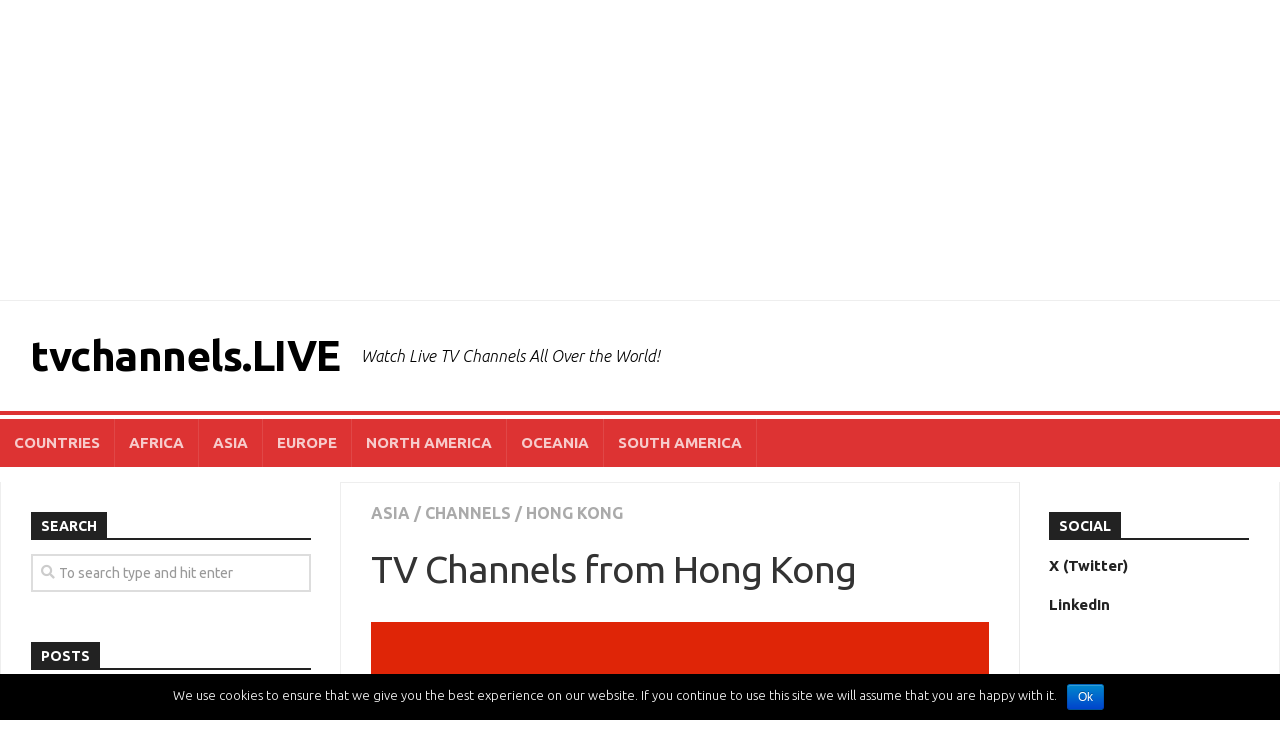

--- FILE ---
content_type: text/html; charset=UTF-8
request_url: https://tvchannels.live/hong-kong/
body_size: 10835
content:
<!DOCTYPE html> 
<html class="no-js" lang="en">

<head>
	<meta charset="UTF-8">
	<meta name="viewport" content="width=device-width, initial-scale=1.0">
	<link rel="profile" href="https://gmpg.org/xfn/11">
	<link rel="pingback" href="https://tvchannels.live/xmlrpc.php">
	
	<title>TV Channels from Hong Kong &#8211; tvchannels.LIVE</title>
<script>document.documentElement.className = document.documentElement.className.replace("no-js","js");</script>
<link rel='dns-prefetch' href='//fonts.googleapis.com' />
<link rel='dns-prefetch' href='//s.w.org' />
<link rel="alternate" type="application/rss+xml" title="tvchannels.LIVE &raquo; Feed" href="https://tvchannels.live/feed/" />
<link rel="alternate" type="application/rss+xml" title="tvchannels.LIVE &raquo; Comments Feed" href="https://tvchannels.live/comments/feed/" />
		<!-- This site uses the Google Analytics by MonsterInsights plugin v8.4.0 - Using Analytics tracking - https://www.monsterinsights.com/ -->
							<script src="//www.googletagmanager.com/gtag/js?id=UA-127063555-1"  data-cfasync="false" data-wpfc-render="false" type="text/javascript" async></script>
			<script data-cfasync="false" data-wpfc-render="false" type="text/javascript">
				var mi_version = '8.4.0';
				var mi_track_user = true;
				var mi_no_track_reason = '';
				
								var disableStrs = [
										'ga-disable-G-PGRZP5WPV2',
															'ga-disable-UA-127063555-1',
									];

				/* Function to detect opted out users */
				function __gtagTrackerIsOptedOut() {
					for ( var index = 0; index < disableStrs.length; index++ ) {
						if ( document.cookie.indexOf( disableStrs[ index ] + '=true' ) > -1 ) {
							return true;
						}
					}

					return false;
				}

				/* Disable tracking if the opt-out cookie exists. */
				if ( __gtagTrackerIsOptedOut() ) {
					for ( var index = 0; index < disableStrs.length; index++ ) {
						window[ disableStrs[ index ] ] = true;
					}
				}

				/* Opt-out function */
				function __gtagTrackerOptout() {
					for ( var index = 0; index < disableStrs.length; index++ ) {
						document.cookie = disableStrs[ index ] + '=true; expires=Thu, 31 Dec 2099 23:59:59 UTC; path=/';
						window[ disableStrs[ index ] ] = true;
					}
				}

				if ( 'undefined' === typeof gaOptout ) {
					function gaOptout() {
						__gtagTrackerOptout();
					}
				}
								window.dataLayer = window.dataLayer || [];

				window.MonsterInsightsDualTracker = {
					helpers: {},
					trackers: {},
				};
				if ( mi_track_user ) {
					function __gtagDataLayer() {
						dataLayer.push( arguments );
					}

					function __gtagTracker( type, name, parameters ) {
						if (!parameters) {
							parameters = {};
						}

						if (parameters.send_to) {
							__gtagDataLayer.apply( null, arguments );
							return;
						}

						if ( type === 'event' ) {
															parameters.send_to = monsterinsights_frontend.v4_id;
								var hookName = name;
								if ( typeof parameters[ 'event_category' ] !== 'undefined' ) {
									hookName = parameters[ 'event_category' ] + ':' + name;
								}

								if ( typeof MonsterInsightsDualTracker.trackers[ hookName ] !== 'undefined' ) {
									MonsterInsightsDualTracker.trackers[ hookName ]( parameters );
								} else {
									__gtagDataLayer( 'event', name, parameters );
								}
							
															parameters.send_to = monsterinsights_frontend.ua;
								__gtagDataLayer( type, name, parameters );
													} else {
							__gtagDataLayer.apply( null, arguments );
						}
					}
					__gtagTracker( 'js', new Date() );
					__gtagTracker( 'set', {
						'developer_id.dZGIzZG' : true,
											} );
										__gtagTracker( 'config', 'G-PGRZP5WPV2', {"forceSSL":"true"} );
															__gtagTracker( 'config', 'UA-127063555-1', {"forceSSL":"true"} );
										window.gtag = __gtagTracker;											(function () {
							/* https://developers.google.com/analytics/devguides/collection/analyticsjs/ */
							/* ga and __gaTracker compatibility shim. */
							var noopfn = function () {
								return null;
							};
							var newtracker = function () {
								return new Tracker();
							};
							var Tracker = function () {
								return null;
							};
							var p = Tracker.prototype;
							p.get = noopfn;
							p.set = noopfn;
							p.send = function (){
								var args = Array.prototype.slice.call(arguments);
								args.unshift( 'send' );
								__gaTracker.apply(null, args);
							};
							var __gaTracker = function () {
								var len = arguments.length;
								if ( len === 0 ) {
									return;
								}
								var f = arguments[len - 1];
								if ( typeof f !== 'object' || f === null || typeof f.hitCallback !== 'function' ) {
									if ( 'send' === arguments[0] ) {
										var hitConverted, hitObject = false, action;
										if ( 'event' === arguments[1] ) {
											if ( 'undefined' !== typeof arguments[3] ) {
												hitObject = {
													'eventAction': arguments[3],
													'eventCategory': arguments[2],
													'eventLabel': arguments[4],
													'value': arguments[5] ? arguments[5] : 1,
												}
											}
										}
										if ( 'pageview' === arguments[1] ) {
											if ( 'undefined' !== typeof arguments[2] ) {
												hitObject = {
													'eventAction': 'page_view',
													'page_path' : arguments[2],
												}
											}
										}
										if ( typeof arguments[2] === 'object' ) {
											hitObject = arguments[2];
										}
										if ( typeof arguments[5] === 'object' ) {
											Object.assign( hitObject, arguments[5] );
										}
										if ( 'undefined' !== typeof arguments[1].hitType ) {
											hitObject = arguments[1];
											if ( 'pageview' === hitObject.hitType ) {
												hitObject.eventAction = 'page_view';
											}
										}
										if ( hitObject ) {
											action = 'timing' === arguments[1].hitType ? 'timing_complete' : hitObject.eventAction;
											hitConverted = mapArgs( hitObject );
											__gtagTracker( 'event', action, hitConverted );
										}
									}
									return;
								}

								function mapArgs( args ) {
									var arg, hit = {};
									var gaMap = {
										'eventCategory': 'event_category',
										'eventAction': 'event_action',
										'eventLabel': 'event_label',
										'eventValue': 'event_value',
										'nonInteraction': 'non_interaction',
										'timingCategory': 'event_category',
										'timingVar': 'name',
										'timingValue': 'value',
										'timingLabel': 'event_label',
										'page' : 'page_path',
										'location' : 'page_location',
										'title' : 'page_title',
									};
									for ( arg in args ) {
																				if ( ! ( ! args.hasOwnProperty(arg) || ! gaMap.hasOwnProperty(arg) ) ) {
											hit[gaMap[arg]] = args[arg];
										} else {
											hit[arg] = args[arg];
										}
									}
									return hit;
								}

								try {
									f.hitCallback();
								} catch ( ex ) {
								}
							};
							__gaTracker.create = newtracker;
							__gaTracker.getByName = newtracker;
							__gaTracker.getAll = function () {
								return [];
							};
							__gaTracker.remove = noopfn;
							__gaTracker.loaded = true;
							window['__gaTracker'] = __gaTracker;
						})();
									} else {
										console.log( "" );
					( function () {
							function __gtagTracker() {
								return null;
							}
							window['__gtagTracker'] = __gtagTracker;
							window['gtag'] = __gtagTracker;
					} )();
									}
			</script>
				<!-- / Google Analytics by MonsterInsights -->
				<script type="text/javascript">
			window._wpemojiSettings = {"baseUrl":"https:\/\/s.w.org\/images\/core\/emoji\/11\/72x72\/","ext":".png","svgUrl":"https:\/\/s.w.org\/images\/core\/emoji\/11\/svg\/","svgExt":".svg","source":{"concatemoji":"https:\/\/tvchannels.live\/wp-includes\/js\/wp-emoji-release.min.js?ver=4.9.22"}};
			!function(e,a,t){var n,r,o,i=a.createElement("canvas"),p=i.getContext&&i.getContext("2d");function s(e,t){var a=String.fromCharCode;p.clearRect(0,0,i.width,i.height),p.fillText(a.apply(this,e),0,0);e=i.toDataURL();return p.clearRect(0,0,i.width,i.height),p.fillText(a.apply(this,t),0,0),e===i.toDataURL()}function c(e){var t=a.createElement("script");t.src=e,t.defer=t.type="text/javascript",a.getElementsByTagName("head")[0].appendChild(t)}for(o=Array("flag","emoji"),t.supports={everything:!0,everythingExceptFlag:!0},r=0;r<o.length;r++)t.supports[o[r]]=function(e){if(!p||!p.fillText)return!1;switch(p.textBaseline="top",p.font="600 32px Arial",e){case"flag":return s([55356,56826,55356,56819],[55356,56826,8203,55356,56819])?!1:!s([55356,57332,56128,56423,56128,56418,56128,56421,56128,56430,56128,56423,56128,56447],[55356,57332,8203,56128,56423,8203,56128,56418,8203,56128,56421,8203,56128,56430,8203,56128,56423,8203,56128,56447]);case"emoji":return!s([55358,56760,9792,65039],[55358,56760,8203,9792,65039])}return!1}(o[r]),t.supports.everything=t.supports.everything&&t.supports[o[r]],"flag"!==o[r]&&(t.supports.everythingExceptFlag=t.supports.everythingExceptFlag&&t.supports[o[r]]);t.supports.everythingExceptFlag=t.supports.everythingExceptFlag&&!t.supports.flag,t.DOMReady=!1,t.readyCallback=function(){t.DOMReady=!0},t.supports.everything||(n=function(){t.readyCallback()},a.addEventListener?(a.addEventListener("DOMContentLoaded",n,!1),e.addEventListener("load",n,!1)):(e.attachEvent("onload",n),a.attachEvent("onreadystatechange",function(){"complete"===a.readyState&&t.readyCallback()})),(n=t.source||{}).concatemoji?c(n.concatemoji):n.wpemoji&&n.twemoji&&(c(n.twemoji),c(n.wpemoji)))}(window,document,window._wpemojiSettings);
		</script>
		<style type="text/css">
img.wp-smiley,
img.emoji {
	display: inline !important;
	border: none !important;
	box-shadow: none !important;
	height: 1em !important;
	width: 1em !important;
	margin: 0 .07em !important;
	vertical-align: -0.1em !important;
	background: none !important;
	padding: 0 !important;
}
</style>
<link rel='stylesheet' id='cookie-notice-front-css'  href='https://tvchannels.live/wp-content/plugins/cookie-notice/css/front.min.css?ver=4.9.22' type='text/css' media='all' />
<link rel='stylesheet' id='responsive-lightbox-swipebox-css'  href='https://tvchannels.live/wp-content/plugins/responsive-lightbox/assets/swipebox/css/swipebox.min.css?ver=2.1.0' type='text/css' media='all' />
<link rel='stylesheet' id='kontrast-style-css'  href='https://tvchannels.live/wp-content/themes/kontrast/style.css?ver=4.9.22' type='text/css' media='all' />
<style id='kontrast-style-inline-css' type='text/css'>
body { font-family: "Ubuntu", Arial, sans-serif; }

::selection { background-color: #dd3333; }
::-moz-selection { background-color: #dd3333; }

a,
.themeform label .required,
.toggle-search:hover, 
.toggle-search.active,
.post-hover:hover .post-title a,
.post-title a:hover,
.post-nav li a:hover span,
.post-nav li a:hover i,
.sidebar.dark .post-nav li a:hover i,
.sidebar.dark .post-nav li a:hover span,
.content .post-nav li a:hover i,
.post-related a:hover,
.widget a:hover,
.widget_rss ul li a,
.widget_calendar a,
.alx-tabs-nav li.active a,
.alx-tab .tab-item-category a,
.alx-posts .post-item-category a,
.alx-tab li:hover .tab-item-title a,
.alx-tab li:hover .tab-item-comment a,
.alx-posts li:hover .post-item-title a,
.dark .widget a:hover,
.dark .widget_rss ul li a,
.dark .widget_calendar a,
.dark .alx-tab .tab-item-category a,
.dark .alx-posts .post-item-category a,
.dark .alx-tab li:hover .tab-item-title a,
.dark .alx-tab li:hover .tab-item-comment a,
.dark .alx-posts li:hover .post-item-title a,
.comment-tabs li.active a,
.comment-awaiting-moderation,
.child-menu a:hover,
.child-menu .current_page_item > a,
.light-sidebar .child-menu a:hover,
.light-sidebar .child-menu .current_page_item > a,
.wp-pagenavi a { color: #dd3333; }

.themeform input[type="button"],
.themeform input[type="reset"],
.themeform input[type="submit"],
.themeform button[type="button"],
.themeform button[type="reset"],
.themeform button[type="submit"],
.sidebar-toggle,
#flexslider-featured .flex-control-nav li a.flex-active,
.post-tags a:hover,

.widget_calendar caption,
.dark .widget_calendar caption,
.author-bio .bio-avatar:after,
.commentlist li.bypostauthor > .comment-body:after,
.commentlist li.comment-author-admin > .comment-body:after,
.jp-play-bar,
.jp-volume-bar-value { background-color: #dd3333; }

#header .container-inner > .pad,
.post-format .format-container { border-color: #dd3333; }

#nav-mobile .nav > li > a:hover, 
#nav-mobile .nav > li:hover > a,
#nav-mobile .nav li.current_page_item:hover > a, 
#nav-mobile .nav li.current-menu-item:hover > a,
#nav-mobile .nav li.current-menu-ancestor:hover > a,
#nav-mobile .nav li.current-post-parent:hover > a,
#nav-topbar .nav > li > a:hover, 
#nav-topbar .nav > li:hover > a,
#nav-topbar .nav li.current_page_item:hover > a, 
#nav-topbar .nav li.current-menu-item:hover > a,
#nav-topbar .nav li.current-menu-ancestor:hover > a,
#nav-topbar .nav li.current-post-parent:hover > a,
.alx-tabs-nav li.active a,
.dark .alx-tabs-nav li.active a,
.comment-tabs li.active a,
.wp-pagenavi a:hover,
.wp-pagenavi a:active,
.wp-pagenavi span.current { border-bottom-color: #dd3333!important; }				
				

.post-comments { background-color: #81d742; }
.post-comments span:before { border-right-color: #81d742; border-top-color: #81d742; }				
				

#nav-header.nav-container { background-color: #dd3333; }
@media only screen and (min-width: 720px) {
	#nav-header .nav ul { background-color: #dd3333; }
}			
				

#nav-footer.nav-container,
#footer-bottom #back-to-top { background-color: #dd3333; }
@media only screen and (min-width: 720px) {
	#nav-footer .nav ul { background-color: #dd3333; }
}			
				
#footer-bottom { background-color: #000000; }
.site-title a, .site-description { color: #000000; }

</style>
<link rel='stylesheet' id='kontrast-responsive-css'  href='https://tvchannels.live/wp-content/themes/kontrast/responsive.css?ver=4.9.22' type='text/css' media='all' />
<link rel='stylesheet' id='kontrast-font-awesome-css'  href='https://tvchannels.live/wp-content/themes/kontrast/fonts/all.min.css?ver=4.9.22' type='text/css' media='all' />
<link rel='stylesheet' id='ubuntu-css'  href='//fonts.googleapis.com/css?family=Ubuntu%3A400%2C400italic%2C300italic%2C300%2C700&#038;subset=latin%2Clatin-ext&#038;ver=4.9.22' type='text/css' media='all' />
<link rel='stylesheet' id='tablepress-default-css'  href='https://tvchannels.live/wp-content/plugins/tablepress/css/default.min.css?ver=1.9.2' type='text/css' media='all' />
<script type='text/javascript'>
/* <![CDATA[ */
var monsterinsights_frontend = {"js_events_tracking":"true","download_extensions":"doc,pdf,ppt,zip,xls,docx,pptx,xlsx","inbound_paths":"[]","home_url":"https:\/\/tvchannels.live","hash_tracking":"false","ua":"UA-127063555-1","v4_id":"G-PGRZP5WPV2"};
/* ]]> */
</script>
<script type='text/javascript' src='https://tvchannels.live/wp-content/plugins/google-analytics-for-wordpress/assets/js/frontend-gtag.min.js?ver=8.4.0'></script>
<script type='text/javascript' src='https://tvchannels.live/wp-includes/js/jquery/jquery.js?ver=1.12.4'></script>
<script type='text/javascript' src='https://tvchannels.live/wp-includes/js/jquery/jquery-migrate.min.js?ver=1.4.1'></script>
<script type='text/javascript' src='https://tvchannels.live/wp-content/plugins/alx-extensions/js/jquery.sharrre.min.js?ver=1.0.1'></script>
<script type='text/javascript'>
/* <![CDATA[ */
var cnArgs = {"ajaxurl":"https:\/\/tvchannels.live\/wp-admin\/admin-ajax.php","hideEffect":"fade","onScroll":"","onScrollOffset":"100","cookieName":"cookie_notice_accepted","cookieValue":"true","cookieTime":"2592000","cookiePath":"\/","cookieDomain":"","redirection":"","cache":"","refuse":"no","revoke_cookies":"0","revoke_cookies_opt":"automatic","secure":"1"};
/* ]]> */
</script>
<script type='text/javascript' src='https://tvchannels.live/wp-content/plugins/cookie-notice/js/front.min.js?ver=1.2.48'></script>
<script type='text/javascript' src='https://tvchannels.live/wp-content/plugins/responsive-lightbox/assets/swipebox/js/jquery.swipebox.min.js?ver=2.1.0'></script>
<script type='text/javascript' src='https://tvchannels.live/wp-content/plugins/responsive-lightbox/assets/infinitescroll/infinite-scroll.pkgd.min.js?ver=4.9.22'></script>
<script type='text/javascript'>
/* <![CDATA[ */
var rlArgs = {"script":"swipebox","selector":"lightbox","customEvents":"","activeGalleries":"1","animation":"1","hideCloseButtonOnMobile":"0","removeBarsOnMobile":"0","hideBars":"1","hideBarsDelay":"5000","videoMaxWidth":"1080","useSVG":"1","loopAtEnd":"0","woocommerce_gallery":"0","ajaxurl":"https:\/\/tvchannels.live\/wp-admin\/admin-ajax.php","nonce":"c2f76001c7"};
/* ]]> */
</script>
<script type='text/javascript' src='https://tvchannels.live/wp-content/plugins/responsive-lightbox/js/front.js?ver=2.1.0'></script>
<script type='text/javascript' src='https://tvchannels.live/wp-content/plugins/wp-hide-post/public/js/wp-hide-post-public.js?ver=2.0.10'></script>
<script type='text/javascript' src='https://tvchannels.live/wp-content/themes/kontrast/js/jquery.flexslider.min.js?ver=4.9.22'></script>
<link rel='https://api.w.org/' href='https://tvchannels.live/wp-json/' />
<link rel="EditURI" type="application/rsd+xml" title="RSD" href="https://tvchannels.live/xmlrpc.php?rsd" />
<link rel="wlwmanifest" type="application/wlwmanifest+xml" href="https://tvchannels.live/wp-includes/wlwmanifest.xml" /> 
<link rel='prev' title='TV Channels from Macau' href='https://tvchannels.live/macau/' />
<link rel='next' title='TV Channels from China' href='https://tvchannels.live/china/' />
<meta name="generator" content="WordPress 4.9.22" />
<link rel="canonical" href="https://tvchannels.live/hong-kong/" />
<link rel='shortlink' href='https://tvchannels.live/?p=8325' />
<link rel="alternate" type="application/json+oembed" href="https://tvchannels.live/wp-json/oembed/1.0/embed?url=https%3A%2F%2Ftvchannels.live%2Fhong-kong%2F" />
<link rel="alternate" type="text/xml+oembed" href="https://tvchannels.live/wp-json/oembed/1.0/embed?url=https%3A%2F%2Ftvchannels.live%2Fhong-kong%2F&#038;format=xml" />
<script async src="https://pagead2.googlesyndication.com/pagead/js/adsbygoogle.js"></script>
<script>
  (adsbygoogle = window.adsbygoogle || []).push({
    google_ad_client: "ca-pub-6312146506362468",
    enable_page_level_ads: true
  });
</script><style>/* CSS added by WP Meta and Date Remover*/.entry-meta {display:none !important;}
	.home .entry-meta { display: none; }
	.entry-footer {display:none !important;}
	.home .entry-footer { display: none; }
    .post-byline {  display:none!important; }</style><style type="text/css" id="custom-background-css">
body.custom-background { background-color: #ffffff; }
</style>
<link rel="icon" href="https://tvchannels.live/wp-content/uploads/2018/11/cropped-LIVE-150x150.png" sizes="32x32" />
<link rel="icon" href="https://tvchannels.live/wp-content/uploads/2018/11/cropped-LIVE-300x300.png" sizes="192x192" />
<link rel="apple-touch-icon-precomposed" href="https://tvchannels.live/wp-content/uploads/2018/11/cropped-LIVE-300x300.png" />
<meta name="msapplication-TileImage" content="https://tvchannels.live/wp-content/uploads/2018/11/cropped-LIVE-300x300.png" />
<style id="kirki-inline-styles"></style></head>

<body data-rsssl=1 class="post-template-default single single-post postid-8325 single-format-standard custom-background cookies-not-set col-3cm full-width light-sidebar">


<a class="skip-link screen-reader-text" href="#page">Skip to content</a>

<div id="wrapper">

	<header id="header">
		
				
				
					<div class="container" id="header-ads">
				<div class="container-inner">
					<div id="custom_html-4" class="widget_text widget widget_custom_html"><h3 class="group"><span>ADVERTISEMENT</span></h3><div class="textwidget custom-html-widget"><script async src="https://pagead2.googlesyndication.com/pagead/js/adsbygoogle.js?client=ca-pub-6312146506362468"
     crossorigin="anonymous"></script>
<!-- Header Ad - July/2024 -->
<ins class="adsbygoogle"
     style="display:block"
     data-ad-client="ca-pub-6312146506362468"
     data-ad-slot="5220413068"
     data-ad-format="auto"
     data-full-width-responsive="true"></ins>
<script>
     (adsbygoogle = window.adsbygoogle || []).push({});
</script></div></div>				</div><!--/.container-inner-->
			</div><!--/.container-->
				
		<div class="container-inner group">
			
							<div class="group pad">
					<p class="site-title"><a href="https://tvchannels.live/" rel="home">tvchannels.LIVE</a></p>
											<p class="site-description">Watch Live TV Channels All Over the World!</p>
														</div>
						
			
							<nav class="nav-container group" id="nav-header">
					<div class="nav-toggle"><i class="fas fa-bars"></i></div>
					<div class="nav-text"><!-- put your mobile menu text here --></div>
					<div class="nav-wrap container"><ul id="menu-header-menu" class="nav group"><li id="menu-item-13235" class="menu-item menu-item-type-post_type menu-item-object-page menu-item-13235"><a href="https://tvchannels.live/countries/">COUNTRIES</a></li>
<li id="menu-item-12470" class="menu-item menu-item-type-post_type menu-item-object-page menu-item-12470"><a href="https://tvchannels.live/africa/">AFRICA</a></li>
<li id="menu-item-12469" class="menu-item menu-item-type-post_type menu-item-object-page menu-item-12469"><a href="https://tvchannels.live/asia/">ASIA</a></li>
<li id="menu-item-12468" class="menu-item menu-item-type-post_type menu-item-object-page menu-item-12468"><a href="https://tvchannels.live/europe/">EUROPE</a></li>
<li id="menu-item-12467" class="menu-item menu-item-type-post_type menu-item-object-page menu-item-12467"><a href="https://tvchannels.live/north-america/">NORTH AMERICA</a></li>
<li id="menu-item-12466" class="menu-item menu-item-type-post_type menu-item-object-page menu-item-12466"><a href="https://tvchannels.live/oceania/">OCEANIA</a></li>
<li id="menu-item-12465" class="menu-item menu-item-type-post_type menu-item-object-page menu-item-12465"><a href="https://tvchannels.live/south-america/">SOUTH AMERICA</a></li>
</ul></div>
				</nav><!--/#nav-header-->
						
						
		</div><!--/.container-->
		
	</header><!--/#header-->
	
	<div class="container" id="page">
		<div class="container-inner">			
			<div class="main">
				<div class="main-inner group">
<div class="content">

	<div class="page-title pad group">

			<ul class="meta-single group">
			<li class="category"><a href="https://tvchannels.live/category/channels/asia/" rel="category tag">ASIA</a> <span>/</span> <a href="https://tvchannels.live/category/channels/" rel="category tag">CHANNELS</a> <span>/</span> <a href="https://tvchannels.live/category/channels/asia/hong-kong/" rel="category tag">HONG KONG</a></li>
					</ul>
		
	
</div><!--/.page-title-->
	<div class="pad group">

					<article class="post-8325 post type-post status-publish format-standard has-post-thumbnail hentry category-asia category-channels category-hong-kong tag-hong-kong-live-tv tag-hong-kong-tv-channels tag-hong-kong-tv-list tag-tv-channels-from-hong-kong">
				<div class="post-inner group">

					<h1 class="post-title">TV Channels from Hong Kong</h1>
					<p class="post-byline">by <a href="https://tvchannels.live/author/admin/" title="Posts by " rel="author"></a> &middot; </p>

					
					<div class="clear"></div>

					<div class="entry ">
						<div class="entry-inner">
							<p><img class="aligncenter size-full wp-image-8326" src="https://tvchannels.live/wp-content/uploads/2019/10/Hong-Kong-Flag.png" alt="" width="1024" height="683" srcset="https://tvchannels.live/wp-content/uploads/2019/10/Hong-Kong-Flag.png 1024w, https://tvchannels.live/wp-content/uploads/2019/10/Hong-Kong-Flag-300x200.png 300w, https://tvchannels.live/wp-content/uploads/2019/10/Hong-Kong-Flag-768x512.png 768w" sizes="(max-width: 1024px) 100vw, 1024px" /></p>
<h3 style="text-align: center;">List of the Hong Kong TV Channels</h3>
<p><span id="more-8325"></span></p>
<p style="text-align: center;"><span style="color: #ff0000;">• For the mobile devices, you can slide the list horizontally.</span></p>
<p style="text-align: center;"><span style="color: #ff0000;">• Links will be added to the &#8220;WATCH LIVE!&#8221; section.</span></p>
<p style="text-align: center;"><span style="color: #000000;">
<table id="tablepress-116" class="tablepress tablepress-id-116">
<thead>
<tr class="row-1 odd">
	<th class="column-1">Logo</th><th class="column-2">Name</th><th class="column-3">Website</th><th class="column-4">Facebook</th><th class="column-5">Twitter</th><th class="column-6">YouTube</th><th class="column-7">WATCH LIVE!</th>
</tr>
</thead>
<tfoot>
<tr class="row-10 even">
	<th class="column-1"></th><th class="column-2"></th><th class="column-3"></th><th class="column-4"></th><th class="column-5"></th><th class="column-6"></th><th class="column-7"></th>
</tr>
</tfoot>
<tbody class="row-hover">
<tr class="row-2 even">
	<td class="column-1"><img src="https://tvchannels.live/wp-content/uploads/2019/10/Celestial-Movies-1-e1571312741451.png" alt="" width="80" height="60" class="aligncenter size-full wp-image-8318" /></td><td class="column-2"><br />
<strong>Celestial Movies</strong></td><td class="column-3"><br />
<a href="http://www.celestialmovies.com" rel="noopener" target="_blank">Click Here</a></td><td class="column-4"><br />
<a href="https://www.facebook.com/Ilikecm/" rel="noopener" target="_blank">Click Here</a></td><td class="column-5"></td><td class="column-6"><br />
<a href="https://www.youtube.com/user/celestialmovies" rel="noopener" target="_blank">Click Here</a></td><td class="column-7"></td>
</tr>
<tr class="row-3 odd">
	<td class="column-1"><img src="https://tvchannels.live/wp-content/uploads/2019/10/HKI-TV-e1571306719146.png" alt="" width="80" height="60" class="aligncenter size-full wp-image-8296" /></td><td class="column-2"><br />
<strong>HKI TV</strong></td><td class="column-3"><br />
<a href="http://www.hongkongitv.com" rel="noopener" target="_blank">Click Here</a></td><td class="column-4"></td><td class="column-5"></td><td class="column-6"></td><td class="column-7"></td>
</tr>
<tr class="row-4 even">
	<td class="column-1"><img src="https://tvchannels.live/wp-content/uploads/2019/10/HKS-TV-e1571312659378.jpg" alt="" width="80" height="80" class="aligncenter size-full wp-image-8319" /></td><td class="column-2"><br />
<strong>HKS TV</strong></td><td class="column-3"><br />
<a href="http://www.hkstv.tv" rel="noopener" target="_blank">Click Here</a></td><td class="column-4"></td><td class="column-5"></td><td class="column-6"></td><td class="column-7"></td>
</tr>
<tr class="row-5 odd">
	<td class="column-1"><img src="https://tvchannels.live/wp-content/uploads/2019/10/iSUNTV-e1571312648449.png" alt="" width="80" height="25" class="aligncenter size-full wp-image-8320" /></td><td class="column-2"><br />
<strong>iSUNTV</strong></td><td class="column-3"><br />
<a href="https://www.isuntv.com" rel="noopener" target="_blank">Click Here</a></td><td class="column-4"></td><td class="column-5"></td><td class="column-6"></td><td class="column-7"></td>
</tr>
<tr class="row-6 even">
	<td class="column-1"><img src="https://tvchannels.live/wp-content/uploads/2019/10/KIX-e1571312636131.png" alt="" width="80" height="60" class="aligncenter size-full wp-image-8321" /></td><td class="column-2"><br />
<strong>KIX</strong></td><td class="column-3"><br />
<a href="http://www.kix-tv.com" rel="noopener" target="_blank">Click Here</a></td><td class="column-4"><br />
<a href="https://www.facebook.com/KIXAsia" rel="noopener" target="_blank">Click Here</a></td><td class="column-5"><br />
<a href="https://twitter.com/kixasia" rel="noopener" target="_blank">Click Here</a></td><td class="column-6"><br />
<a href="https://www.youtube.com/user/WatchKIX" rel="noopener" target="_blank">Click Here</a></td><td class="column-7"></td>
</tr>
<tr class="row-7 odd">
	<td class="column-1"><img src="https://tvchannels.live/wp-content/uploads/2019/10/Phoenix-TV-e1571312626104.png" alt="" width="80" height="60" class="aligncenter size-full wp-image-8322" /></td><td class="column-2"><br />
<strong>Phoenix TV</strong></td><td class="column-3"><br />
<a href="https://www.ifeng.com" rel="noopener" target="_blank">Click Here</a></td><td class="column-4"><br />
<a href="https://www.facebook.com/FengShows/" rel="noopener" target="_blank">Click Here</a></td><td class="column-5"><br />
<a href="https://twitter.com/PhoenixTVHK" rel="noopener" target="_blank">Click Here</a></td><td class="column-6"><br />
<a href="https://www.youtube.com/channel/UCd9dPMYgV9-IQaZG491TaRw" rel="noopener" target="_blank">Click Here</a></td><td class="column-7"></td>
</tr>
<tr class="row-8 even">
	<td class="column-1"><img src="https://tvchannels.live/wp-content/uploads/2019/10/Star-Sports-First-e1571306610405.png" alt="" width="80" height="60" class="aligncenter size-full wp-image-8305" /></td><td class="column-2"><br />
<strong>Star Sports First</strong></td><td class="column-3"></td><td class="column-4"><br />
<a href="https://www.facebook.com/Star-Sports-First-464937607201421/" rel="noopener" target="_blank">Click Here</a></td><td class="column-5"><br />
<a href="https://twitter.com/starsports1st" rel="noopener" target="_blank">Click Here</a></td><td class="column-6"><br />
<a href="https://www.youtube.com/channel/UC-KdzqUz_0dH1KuUtNjW6Ng" rel="noopener" target="_blank">Click Here</a></td><td class="column-7"></td>
</tr>
<tr class="row-9 odd">
	<td class="column-1"><img src="https://tvchannels.live/wp-content/uploads/2019/10/Thrill-e1571306585840.png" alt="" width="80" height="60" class="aligncenter size-full wp-image-8307" /></td><td class="column-2"><br />
<strong>Thrill</strong></td><td class="column-3"><br />
<a href="http://www.thrill-tv.com" rel="noopener" target="_blank">Click Here</a></td><td class="column-4"><br />
<a href="https://www.facebook.com/WatchThrill" rel="noopener" target="_blank">Click Here</a></td><td class="column-5"><br />
<a href="https://twitter.com/WatchThrill" rel="noopener" target="_blank">Click Here</a></td><td class="column-6"><br />
<a href="https://www.youtube.com/user/WatchTHRILL" rel="noopener" target="_blank">Click Here</a></td><td class="column-7"></td>
</tr>
</tbody>
</table>
</span></p>
<hr />
<p><em><strong>DISCLAIMER: tvchannels.LIVE is NOT responsible for inaccuracies in the datas presented. Please use independent sources of information.</strong></em></p>
													</div>
												<div class="clear"></div>
					</div><!--/.entry-->

				</div><!--/.post-inner-->
			</article><!--/.post-->
		
		<div class="clear"></div>

		<p class="post-tags"><span>Tags:</span> <a href="https://tvchannels.live/tag/hong-kong-live-tv/" rel="tag">Hong Kong Live TV</a><a href="https://tvchannels.live/tag/hong-kong-tv-channels/" rel="tag">Hong Kong TV Channels</a><a href="https://tvchannels.live/tag/hong-kong-tv-list/" rel="tag">Hong Kong TV List</a><a href="https://tvchannels.live/tag/tv-channels-from-hong-kong/" rel="tag">TV Channels from Hong Kong</a></p>
		
		
		

<h4 class="heading">
	<i class="fas fa-hand-point-right"></i>You may also like...</h4>

<ul class="related-posts group">
	
		<li class="related post-hover">
		<article class="post-14572 post type-post status-publish format-video has-post-thumbnail hentry category-czechia tag-slagr-premium-live-stream tag-tv-channels-from-czechia tag-watch-live-slagr-premium post_format-post-format-video">

			<div class="post-thumbnail">
				<a href="https://tvchannels.live/slagr-premium/">
											<img width="520" height="245" src="https://tvchannels.live/wp-content/uploads/2022/01/Watch-Live-520x245.png" class="attachment-kontrast-medium size-kontrast-medium wp-post-image" alt="" srcset="https://tvchannels.live/wp-content/uploads/2022/01/Watch-Live-520x245.png 520w, https://tvchannels.live/wp-content/uploads/2022/01/Watch-Live-720x340.png 720w" sizes="(max-width: 520px) 100vw, 520px" />										<span class="thumb-icon small"><i class="fas fa-play"></i></span>														</a>
							</div><!--/.post-thumbnail-->
			
			<div class="related-inner">
				
				<h4 class="post-title">
					<a href="https://tvchannels.live/slagr-premium/" rel="bookmark">Watch Live Šlágr Premium (Czechia)</a>
				</h4><!--/.post-title-->
				
				<div class="post-meta group">
					<p class="post-date"></p>
				</div><!--/.post-meta-->
			
			</div><!--/.related-inner-->

		</article>
	</li><!--/.related-->
		<li class="related post-hover">
		<article class="post-13595 post type-post status-publish format-video has-post-thumbnail hentry category-malta tag-net-tv-live-stream tag-tv-channels-from-malta tag-watch-live-net-tv post_format-post-format-video">

			<div class="post-thumbnail">
				<a href="https://tvchannels.live/net-tv-malta/">
											<img width="520" height="245" src="https://tvchannels.live/wp-content/uploads/2022/01/Watch-Live-520x245.png" class="attachment-kontrast-medium size-kontrast-medium wp-post-image" alt="" srcset="https://tvchannels.live/wp-content/uploads/2022/01/Watch-Live-520x245.png 520w, https://tvchannels.live/wp-content/uploads/2022/01/Watch-Live-720x340.png 720w" sizes="(max-width: 520px) 100vw, 520px" />										<span class="thumb-icon small"><i class="fas fa-play"></i></span>														</a>
							</div><!--/.post-thumbnail-->
			
			<div class="related-inner">
				
				<h4 class="post-title">
					<a href="https://tvchannels.live/net-tv-malta/" rel="bookmark">Watch Live NET TV (Malta)</a>
				</h4><!--/.post-title-->
				
				<div class="post-meta group">
					<p class="post-date"></p>
				</div><!--/.post-meta-->
			
			</div><!--/.related-inner-->

		</article>
	</li><!--/.related-->
		<li class="related post-hover">
		<article class="post-2384 post type-post status-publish format-standard has-post-thumbnail hentry category-asia category-channels category-qatar tag-qatar-live-tv tag-qatar-tv-channels tag-qatar-tv-list tag-tv-channels-from-qatar">

			<div class="post-thumbnail">
				<a href="https://tvchannels.live/qatar/">
											<img width="520" height="245" src="https://tvchannels.live/wp-content/uploads/2018/10/Qatar-Flag-520x245.png" class="attachment-kontrast-medium size-kontrast-medium wp-post-image" alt="" srcset="https://tvchannels.live/wp-content/uploads/2018/10/Qatar-Flag-520x245.png 520w, https://tvchannels.live/wp-content/uploads/2018/10/Qatar-Flag-720x340.png 720w" sizes="(max-width: 520px) 100vw, 520px" />																								</a>
							</div><!--/.post-thumbnail-->
			
			<div class="related-inner">
				
				<h4 class="post-title">
					<a href="https://tvchannels.live/qatar/" rel="bookmark">TV Channels from Qatar</a>
				</h4><!--/.post-title-->
				
				<div class="post-meta group">
					<p class="post-date"></p>
				</div><!--/.post-meta-->
			
			</div><!--/.related-inner-->

		</article>
	</li><!--/.related-->
		
</ul><!--/.post-related-->


		
	</div><!--/.pad-->

</div><!--/.content-->


	<div class="sidebar s1 ">
		
		<a class="sidebar-toggle" title="Expand Sidebar"><i class="fa icon-sidebar-toggle"></i></a>
		
		<div class="sidebar-content">
			
						
						
			<div id="search-3" class="widget widget_search"><h3 class="group"><span>SEARCH</span></h3><form method="get" class="searchform themeform" action="https://tvchannels.live/">
	<div>
		<input type="text" class="search" name="s" onblur="if(this.value=='')this.value='To search type and hit enter';" onfocus="if(this.value=='To search type and hit enter')this.value='';" value="To search type and hit enter" />
	</div>
</form></div><div id="alxposts-2" class="widget widget_alx_posts">
<h3 class="group"><span>POSTS</span></h3>
	
	<ul class="alx-posts group ">
				<li>

			
			<div class="post-item-inner group">
				<p class="post-item-category"><a href="https://tvchannels.live/category/channels/europe/portugal/" rel="category tag">PORTUGAL</a></p>				<p class="post-item-title"><a href="https://tvchannels.live/tvi-internacional/" rel="bookmark">Watch Live TVI Internacional (Portugal)</a></p>
							</div>

		</li>
				<li>

			
			<div class="post-item-inner group">
				<p class="post-item-category"><a href="https://tvchannels.live/category/channels/" rel="category tag">CHANNELS</a> / <a href="https://tvchannels.live/category/channels/europe/" rel="category tag">EUROPE</a> / <a href="https://tvchannels.live/category/channels/europe/turkey/" rel="category tag">TURKEY</a></p>				<p class="post-item-title"><a href="https://tvchannels.live/turkey/" rel="bookmark">TV Channels from Turkey</a></p>
							</div>

		</li>
				<li>

			
			<div class="post-item-inner group">
				<p class="post-item-category"><a href="https://tvchannels.live/category/channels/" rel="category tag">CHANNELS</a> / <a href="https://tvchannels.live/category/channels/north-america/cuba/" rel="category tag">CUBA</a> / <a href="https://tvchannels.live/category/channels/north-america/" rel="category tag">NORTH AMERICA</a></p>				<p class="post-item-title"><a href="https://tvchannels.live/cuba/" rel="bookmark">TV Channels from Cuba</a></p>
							</div>

		</li>
				<li>

			
			<div class="post-item-inner group">
				<p class="post-item-category"><a href="https://tvchannels.live/category/channels/africa/" rel="category tag">AFRICA</a> / <a href="https://tvchannels.live/category/channels/" rel="category tag">CHANNELS</a> / <a href="https://tvchannels.live/category/channels/africa/gabon/" rel="category tag">GABON</a></p>				<p class="post-item-title"><a href="https://tvchannels.live/gabon/" rel="bookmark">TV Channels from Gabon</a></p>
							</div>

		</li>
				<li>

			
			<div class="post-item-inner group">
				<p class="post-item-category"><a href="https://tvchannels.live/category/channels/europe/croatia/" rel="category tag">CROATIA</a></p>				<p class="post-item-title"><a href="https://tvchannels.live/z1-televizija/" rel="bookmark">Watch Live Z1 Televizija (Croatia)</a></p>
							</div>

		</li>
					</ul><!--/.alx-posts-->

</div>
			
		</div><!--/.sidebar-content-->
		
	</div><!--/.sidebar-->

	
<div class="sidebar s2">
	
	<a class="sidebar-toggle" title="Expand Sidebar"><i class="fa icon-sidebar-toggle"></i></a>
	
	<div class="sidebar-content">
		
				
		<div id="text-3" class="widget widget_text"><h3 class="group"><span>SOCIAL</span></h3>			<div class="textwidget"><p><a href="https://x.com/tvchnnlslv" target="_blank" rel="noopener"><strong>X (Twitter)</strong></a></p>
<p><a href="https://www.linkedin.com/company/tvchannelslive" target="_blank" rel="noopener"><strong>LinkedIn</strong></a></p>
</div>
		</div><div id="tag_cloud-3" class="widget widget_tag_cloud"><h3 class="group"><span>CATEGORIES</span></h3><div class="tagcloud"><a href="https://tvchannels.live/category/channels/africa/" class="tag-cloud-link tag-link-62 tag-link-position-1" style="font-size: 16.891891891892pt;" aria-label="AFRICA (52 items)">AFRICA</a>
<a href="https://tvchannels.live/category/channels/asia/" class="tag-cloud-link tag-link-61 tag-link-position-2" style="font-size: 16.702702702703pt;" aria-label="ASIA (49 items)">ASIA</a>
<a href="https://tvchannels.live/category/channels/europe/austria/" class="tag-cloud-link tag-link-116 tag-link-position-3" style="font-size: 12.918918918919pt;" aria-label="AUSTRIA (19 items)">AUSTRIA</a>
<a href="https://tvchannels.live/category/channels/asia/bahrain/" class="tag-cloud-link tag-link-148 tag-link-position-4" style="font-size: 8.6621621621622pt;" aria-label="BAHRAIN (6 items)">BAHRAIN</a>
<a href="https://tvchannels.live/category/channels/europe/belarus/" class="tag-cloud-link tag-link-412 tag-link-position-5" style="font-size: 9.6081081081081pt;" aria-label="BELARUS (8 items)">BELARUS</a>
<a href="https://tvchannels.live/category/channels/europe/belgium/" class="tag-cloud-link tag-link-115 tag-link-position-6" style="font-size: 10.081081081081pt;" aria-label="BELGIUM (9 items)">BELGIUM</a>
<a href="https://tvchannels.live/category/channels/asia/cambodia/" class="tag-cloud-link tag-link-365 tag-link-position-7" style="font-size: 9.1351351351351pt;" aria-label="CAMBODIA (7 items)">CAMBODIA</a>
<a href="https://tvchannels.live/category/channels/" class="tag-cloud-link tag-link-56 tag-link-position-8" style="font-size: 22pt;" aria-label="CHANNELS (181 items)">CHANNELS</a>
<a href="https://tvchannels.live/category/channels/north-america/costa-rica/" class="tag-cloud-link tag-link-664 tag-link-position-9" style="font-size: 10.459459459459pt;" aria-label="COSTA RICA (10 items)">COSTA RICA</a>
<a href="https://tvchannels.live/category/channels/europe/croatia/" class="tag-cloud-link tag-link-112 tag-link-position-10" style="font-size: 9.6081081081081pt;" aria-label="CROATIA (8 items)">CROATIA</a>
<a href="https://tvchannels.live/category/channels/north-america/cuba/" class="tag-cloud-link tag-link-679 tag-link-position-11" style="font-size: 8.6621621621622pt;" aria-label="CUBA (6 items)">CUBA</a>
<a href="https://tvchannels.live/category/channels/europe/cyprus/" class="tag-cloud-link tag-link-111 tag-link-position-12" style="font-size: 10.459459459459pt;" aria-label="CYPRUS (10 items)">CYPRUS</a>
<a href="https://tvchannels.live/category/channels/europe/czechia/" class="tag-cloud-link tag-link-1480 tag-link-position-13" style="font-size: 12.256756756757pt;" aria-label="CZECHIA (16 items)">CZECHIA</a>
<a href="https://tvchannels.live/category/channels/europe/denmark/" class="tag-cloud-link tag-link-109 tag-link-position-14" style="font-size: 10.081081081081pt;" aria-label="DENMARK (9 items)">DENMARK</a>
<a href="https://tvchannels.live/category/channels/south-america/ecuador/" class="tag-cloud-link tag-link-430 tag-link-position-15" style="font-size: 9.6081081081081pt;" aria-label="ECUADOR (8 items)">ECUADOR</a>
<a href="https://tvchannels.live/category/channels/north-america/el-salvador/" class="tag-cloud-link tag-link-669 tag-link-position-16" style="font-size: 8pt;" aria-label="EL SALVADOR (5 items)">EL SALVADOR</a>
<a href="https://tvchannels.live/category/channels/europe/estonia/" class="tag-cloud-link tag-link-108 tag-link-position-17" style="font-size: 8pt;" aria-label="ESTONIA (5 items)">ESTONIA</a>
<a href="https://tvchannels.live/category/channels/europe/" class="tag-cloud-link tag-link-60 tag-link-position-18" style="font-size: 16.22972972973pt;" aria-label="EUROPE (44 items)">EUROPE</a>
<a href="https://tvchannels.live/category/channels/europe/finland/" class="tag-cloud-link tag-link-107 tag-link-position-19" style="font-size: 8pt;" aria-label="FINLAND (5 items)">FINLAND</a>
<a href="https://tvchannels.live/category/channels/north-america/guatemala/" class="tag-cloud-link tag-link-471 tag-link-position-20" style="font-size: 11.121621621622pt;" aria-label="GUATEMALA (12 items)">GUATEMALA</a>
<a href="https://tvchannels.live/category/channels/europe/hungary/" class="tag-cloud-link tag-link-103 tag-link-position-21" style="font-size: 11.121621621622pt;" aria-label="HUNGARY (12 items)">HUNGARY</a>
<a href="https://tvchannels.live/category/channels/europe/iceland/" class="tag-cloud-link tag-link-102 tag-link-position-22" style="font-size: 8pt;" aria-label="ICELAND (5 items)">ICELAND</a>
<a href="https://tvchannels.live/category/channels/asia/malaysia/" class="tag-cloud-link tag-link-133 tag-link-position-23" style="font-size: 11.783783783784pt;" aria-label="MALAYSIA (14 items)">MALAYSIA</a>
<a href="https://tvchannels.live/category/channels/asia/maldives/" class="tag-cloud-link tag-link-132 tag-link-position-24" style="font-size: 10.459459459459pt;" aria-label="MALDIVES (10 items)">MALDIVES</a>
<a href="https://tvchannels.live/category/channels/europe/malta/" class="tag-cloud-link tag-link-694 tag-link-position-25" style="font-size: 8.6621621621622pt;" aria-label="MALTA (6 items)">MALTA</a>
<a href="https://tvchannels.live/category/channels/europe/moldova/" class="tag-cloud-link tag-link-793 tag-link-position-26" style="font-size: 8.6621621621622pt;" aria-label="MOLDOVA (6 items)">MOLDOVA</a>
<a href="https://tvchannels.live/category/channels/africa/morocco/" class="tag-cloud-link tag-link-160 tag-link-position-27" style="font-size: 11.121621621622pt;" aria-label="MOROCCO (12 items)">MOROCCO</a>
<a href="https://tvchannels.live/category/channels/europe/netherlands/" class="tag-cloud-link tag-link-94 tag-link-position-28" style="font-size: 11.972972972973pt;" aria-label="NETHERLANDS (15 items)">NETHERLANDS</a>
<a href="https://tvchannels.live/category/channels/oceania/new-zealand/" class="tag-cloud-link tag-link-68 tag-link-position-29" style="font-size: 11.972972972973pt;" aria-label="NEW ZEALAND (15 items)">NEW ZEALAND</a>
<a href="https://tvchannels.live/category/channels/north-america/" class="tag-cloud-link tag-link-59 tag-link-position-30" style="font-size: 11.783783783784pt;" aria-label="NORTH AMERICA (14 items)">NORTH AMERICA</a>
<a href="https://tvchannels.live/category/channels/europe/north-macedonia/" class="tag-cloud-link tag-link-704 tag-link-position-31" style="font-size: 10.837837837838pt;" aria-label="NORTH MACEDONIA (11 items)">NORTH MACEDONIA</a>
<a href="https://tvchannels.live/category/channels/oceania/" class="tag-cloud-link tag-link-58 tag-link-position-32" style="font-size: 8.6621621621622pt;" aria-label="OCEANIA (6 items)">OCEANIA</a>
<a href="https://tvchannels.live/category/channels/asia/oman/" class="tag-cloud-link tag-link-129 tag-link-position-33" style="font-size: 8.6621621621622pt;" aria-label="OMAN (6 items)">OMAN</a>
<a href="https://tvchannels.live/category/channels/south-america/paraguay/" class="tag-cloud-link tag-link-398 tag-link-position-34" style="font-size: 11.972972972973pt;" aria-label="PARAGUAY (15 items)">PARAGUAY</a>
<a href="https://tvchannels.live/category/channels/europe/portugal/" class="tag-cloud-link tag-link-91 tag-link-position-35" style="font-size: 12.918918918919pt;" aria-label="PORTUGAL (19 items)">PORTUGAL</a>
<a href="https://tvchannels.live/category/channels/asia/qatar/" class="tag-cloud-link tag-link-118 tag-link-position-36" style="font-size: 11.783783783784pt;" aria-label="QATAR (14 items)">QATAR</a>
<a href="https://tvchannels.live/category/channels/europe/slovakia/" class="tag-cloud-link tag-link-87 tag-link-position-37" style="font-size: 11.783783783784pt;" aria-label="SLOVAKIA (14 items)">SLOVAKIA</a>
<a href="https://tvchannels.live/category/channels/europe/slovenia/" class="tag-cloud-link tag-link-86 tag-link-position-38" style="font-size: 9.6081081081081pt;" aria-label="SLOVENIA (8 items)">SLOVENIA</a>
<a href="https://tvchannels.live/category/sports/soccer/" class="tag-cloud-link tag-link-33 tag-link-position-39" style="font-size: 9.1351351351351pt;" aria-label="SOCCER (7 items)">SOCCER</a>
<a href="https://tvchannels.live/category/channels/south-america/" class="tag-cloud-link tag-link-57 tag-link-position-40" style="font-size: 12.256756756757pt;" aria-label="SOUTH AMERICA (16 items)">SOUTH AMERICA</a>
<a href="https://tvchannels.live/category/sports/" class="tag-cloud-link tag-link-20 tag-link-position-41" style="font-size: 10.081081081081pt;" aria-label="SPORTS (9 items)">SPORTS</a>
<a href="https://tvchannels.live/category/channels/asia/sri-lanka/" class="tag-cloud-link tag-link-123 tag-link-position-42" style="font-size: 9.1351351351351pt;" aria-label="SRI LANKA (7 items)">SRI LANKA</a>
<a href="https://tvchannels.live/category/channels/africa/togo/" class="tag-cloud-link tag-link-1023 tag-link-position-43" style="font-size: 8.6621621621622pt;" aria-label="TOGO (6 items)">TOGO</a>
<a href="https://tvchannels.live/category/channels/asia/turkmenistan/" class="tag-cloud-link tag-link-763 tag-link-position-44" style="font-size: 10.081081081081pt;" aria-label="TURKMENISTAN (9 items)">TURKMENISTAN</a>
<a href="https://tvchannels.live/category/channels/asia/uzbekistan/" class="tag-cloud-link tag-link-778 tag-link-position-45" style="font-size: 8.6621621621622pt;" aria-label="UZBEKISTAN (6 items)">UZBEKISTAN</a></div>
</div>		
	</div><!--/.sidebar-content-->
	
</div><!--/.sidebar-->	

				</div><!--/.main-inner-->
			</div><!--/.main-->
		</div><!--/.container-inner-->
	</div><!--/.container-->

	<footer id="footer">

		
		
		
					<nav class="nav-container group" id="nav-footer">
				<div class="nav-toggle"><i class="fas fa-bars"></i></div>
				<div class="nav-text"><!-- put your mobile menu text here --></div>
				<div class="nav-wrap"><ul id="menu-secondary-menu" class="nav container group"><li id="menu-item-4993" class="menu-item menu-item-type-post_type menu-item-object-page menu-item-4993"><a href="https://tvchannels.live/about-us/">ABOUT US</a></li>
<li id="menu-item-4994" class="menu-item menu-item-type-post_type menu-item-object-page menu-item-4994"><a href="https://tvchannels.live/contact-us/">CONTACT US</a></li>
<li id="menu-item-8817" class="menu-item menu-item-type-post_type menu-item-object-page menu-item-8817"><a href="https://tvchannels.live/privacy-policy/">PRIVACY POLICY</a></li>
<li id="menu-item-8818" class="menu-item menu-item-type-post_type menu-item-object-page menu-item-8818"><a href="https://tvchannels.live/cookie-policy/">COOKIE POLICY</a></li>
<li id="menu-item-6588" class="menu-item menu-item-type-post_type menu-item-object-page menu-item-6588"><a href="https://tvchannels.live/copyright/">DMCA/COPYRIGHT POLICY</a></li>
</ul></div>
			</nav><!--/#nav-footer-->
		
		<div class="container" id="footer-bottom">
			<div class="container-inner">

				<a id="back-to-top" href="#"><i class="fas fa-angle-up"></i></a>

				<div class="pad group">

					<div class="grid one-half">

						<div id="copyright">
															<p>tvchannels.LIVE © 2025. All Rights Reserved.</p>
													</div><!--/#copyright-->

						
					</div>

					<div class="grid one-half last">
											</div>

				</div><!--/.pad-->

			</div><!--/.container-inner-->
		</div><!--/.container-->

	</footer><!--/#footer-->

</div><!--/#wrapper-->

<script type='text/javascript' src='https://tvchannels.live/wp-content/themes/kontrast/js/jquery.fitvids.js?ver=4.9.22'></script>
<script type='text/javascript' src='https://tvchannels.live/wp-content/themes/kontrast/js/scripts.js?ver=4.9.22'></script>
<script type='text/javascript' src='https://tvchannels.live/wp-includes/js/comment-reply.min.js?ver=4.9.22'></script>
<script type='text/javascript' src='https://tvchannels.live/wp-includes/js/wp-embed.min.js?ver=4.9.22'></script>
<script type='text/javascript' src='https://tvchannels.live/wp-content/plugins/tablepress/js/jquery.datatables.min.js?ver=1.9.2'></script>
	<script>
	/(trident|msie)/i.test(navigator.userAgent)&&document.getElementById&&window.addEventListener&&window.addEventListener("hashchange",function(){var t,e=location.hash.substring(1);/^[A-z0-9_-]+$/.test(e)&&(t=document.getElementById(e))&&(/^(?:a|select|input|button|textarea)$/i.test(t.tagName)||(t.tabIndex=-1),t.focus())},!1);
	</script>
	<script type="text/javascript">
jQuery(document).ready(function($){
$('#tablepress-116').dataTable({"stripeClasses":["even","odd"],"ordering":false,"paging":false,"searching":false,"info":false,"scrollX":true});
});
</script>
			<div id="cookie-notice" role="banner" class="cn-bottom bootstrap" style="color: #fff; background-color: #000;" aria-label="Cookie Notice"><div class="cookie-notice-container"><span id="cn-notice-text">We use cookies to ensure that we give you the best experience on our website. If you continue to use this site we will assume that you are happy with it.</span><a href="#" id="cn-accept-cookie" data-cookie-set="accept" class="cn-set-cookie cn-button bootstrap button">Ok</a>
				</div>
				
			</div></body>
</html>


--- FILE ---
content_type: text/html; charset=utf-8
request_url: https://www.google.com/recaptcha/api2/aframe
body_size: 265
content:
<!DOCTYPE HTML><html><head><meta http-equiv="content-type" content="text/html; charset=UTF-8"></head><body><script nonce="VHiiojZnrzQ3fJdxrpweeg">/** Anti-fraud and anti-abuse applications only. See google.com/recaptcha */ try{var clients={'sodar':'https://pagead2.googlesyndication.com/pagead/sodar?'};window.addEventListener("message",function(a){try{if(a.source===window.parent){var b=JSON.parse(a.data);var c=clients[b['id']];if(c){var d=document.createElement('img');d.src=c+b['params']+'&rc='+(localStorage.getItem("rc::a")?sessionStorage.getItem("rc::b"):"");window.document.body.appendChild(d);sessionStorage.setItem("rc::e",parseInt(sessionStorage.getItem("rc::e")||0)+1);localStorage.setItem("rc::h",'1764749304676');}}}catch(b){}});window.parent.postMessage("_grecaptcha_ready", "*");}catch(b){}</script></body></html>